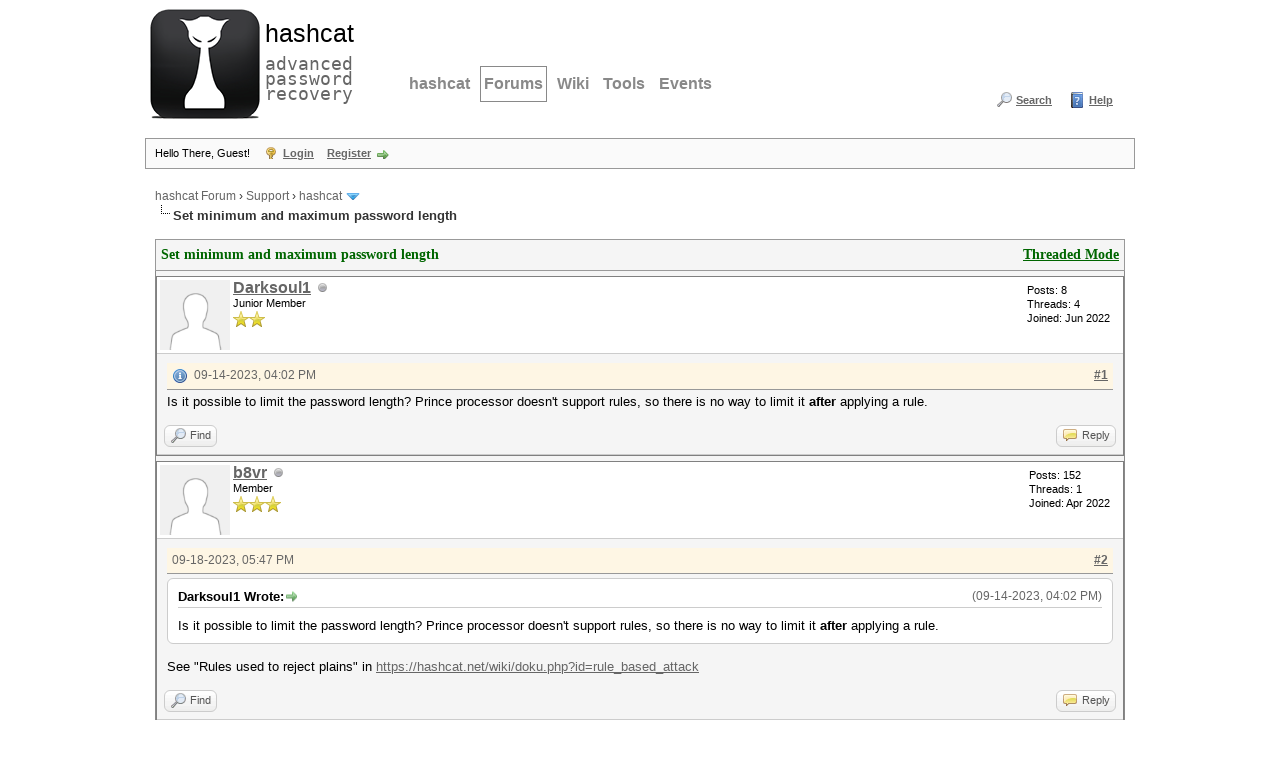

--- FILE ---
content_type: text/html; charset=UTF-8
request_url: https://hashcat.net/forum/thread-11607-post-59145.html
body_size: 7117
content:
<!DOCTYPE html PUBLIC "-//W3C//DTD XHTML 1.0 Transitional//EN" "http://www.w3.org/TR/xhtml1/DTD/xhtml1-transitional.dtd"><!-- start: showthread -->
<html xml:lang="en" lang="en" xmlns="http://www.w3.org/1999/xhtml">
<head>
<title>Set minimum and maximum password length</title>
<!-- start: headerinclude -->
<link rel="alternate" type="application/rss+xml" title="Latest Threads (RSS 2.0)" href="https://hashcat.net/forum/syndication.php" />
<link rel="alternate" type="application/atom+xml" title="Latest Threads (Atom 1.0)" href="https://hashcat.net/forum/syndication.php?type=atom1.0" />
<meta http-equiv="Content-Type" content="text/html; charset=UTF-8" />
<meta http-equiv="Content-Script-Type" content="text/javascript" />
<script type="text/javascript" src="https://hashcat.net/forum/jscripts/jquery.js?ver=1823"></script>
<script type="text/javascript" src="https://hashcat.net/forum/jscripts/jquery.plugins.min.js?ver=1821"></script>
<script type="text/javascript" src="https://hashcat.net/forum/jscripts/general.js?ver=1827"></script>

<link type="text/css" rel="stylesheet" href="https://hashcat.net/forum/cache/themes/theme14/global.min.css?t=1511425365" />
<link type="text/css" rel="stylesheet" href="https://hashcat.net/forum/cache/themes/theme1/star_ratings.min.css?t=1753078959" />
<link type="text/css" rel="stylesheet" href="https://hashcat.net/forum/cache/themes/theme1/showthread.min.css?t=1753078959" />
<link type="text/css" rel="stylesheet" href="https://hashcat.net/forum/cache/themes/theme14/css3.min.css?t=1436306544" />
<link type="text/css" rel="stylesheet" href="https://hashcat.net/forum/cache/themes/theme14/latestposts.min.css?t=1436347495" />

<script type="text/javascript">
<!--
	lang.unknown_error = "An unknown error has occurred.";
	lang.confirm_title = "Please Confirm";
	lang.expcol_collapse = "[-]";
	lang.expcol_expand = "[+]";
	lang.select2_match = "One result is available, press enter to select it.";
	lang.select2_matches = "{1} results are available, use up and down arrow keys to navigate.";
	lang.select2_nomatches = "No matches found";
	lang.select2_inputtooshort_single = "Please enter one or more character";
	lang.select2_inputtooshort_plural = "Please enter {1} or more characters";
	lang.select2_inputtoolong_single = "Please delete one character";
	lang.select2_inputtoolong_plural = "Please delete {1} characters";
	lang.select2_selectiontoobig_single = "You can only select one item";
	lang.select2_selectiontoobig_plural = "You can only select {1} items";
	lang.select2_loadmore = "Loading more results&hellip;";
	lang.select2_searching = "Searching&hellip;";

	var templates = {
		modal: '<div class=\"modal\">\
	<div style=\"overflow-y: auto; max-height: 400px;\">\
		<table border=\"0\" cellspacing=\"0\" cellpadding=\"5\" class=\"tborder\">\
			<tr>\
				<td class=\"thead\"><strong>__title__</strong></td>\
			</tr>\
			<tr>\
				<td class=\"trow1\">__message__</td>\
			</tr>\
			<tr>\
				<td class=\"tfoot\">\
					<div style=\"text-align: center\" class=\"modal_buttons\">__buttons__</div>\
				</td>\
			</tr>\
		</table>\
	</div>\
</div>',
		modal_button: '<input type=\"submit\" class=\"button\" value=\"__title__\"/>&nbsp;'
	};

	var cookieDomain = "";
	var cookiePath = "/forum/";
	var cookiePrefix = "";
	var cookieSecureFlag = "0";
	var deleteevent_confirm = "Are you sure you want to delete this event?";
	var removeattach_confirm = "Are you sure you want to remove the selected attachment from this post?";
	var loading_text = 'Loading. <br />Please Wait&hellip;';
	var saving_changes = 'Saving changes&hellip;';
	var use_xmlhttprequest = "1";
	var my_post_key = "827b0aed5a8d15d71457a0bea7abf383";
	var rootpath = "https://hashcat.net/forum";
	var imagepath = "https://hashcat.net/forum/images";
  	var yes_confirm = "Yes";
	var no_confirm = "No";
	var MyBBEditor = null;
	var spinner_image = "https://hashcat.net/forum/images/spinner.gif";
	var spinner = "<img src='" + spinner_image +"' alt='' />";
	var modal_zindex = 9999;
// -->
</script>
<!-- end: headerinclude -->
<script type="text/javascript">
<!--
	var quickdelete_confirm = "Are you sure you want to delete this post?";
	var quickrestore_confirm = "Are you sure you want to restore this post?";
	var allowEditReason = "1";
	var thread_deleted = "0";
	var visible_replies = "3";
	lang.save_changes = "Save Changes";
	lang.cancel_edit = "Cancel Edit";
	lang.quick_edit_update_error = "There was an error editing your reply:";
	lang.quick_reply_post_error = "There was an error posting your reply:";
	lang.quick_delete_error = "There was an error deleting your reply:";
	lang.quick_delete_success = "The post was deleted successfully.";
	lang.quick_delete_thread_success = "The thread was deleted successfully.";
	lang.quick_restore_error = "There was an error restoring your reply:";
	lang.quick_restore_success = "The post was restored successfully.";
	lang.editreason = "Edit Reason";
	lang.post_deleted_error = "You can not perform this action to a deleted post.";
	lang.softdelete_thread = "Soft Delete Thread";
	lang.restore_thread = "Restore Thread";
// -->
</script>
<!-- jeditable (jquery) -->
<script type="text/javascript" src="https://hashcat.net/forum/jscripts/report.js?ver=1820"></script>
<script src="https://hashcat.net/forum/jscripts/jeditable/jeditable.min.js"></script>
<script type="text/javascript" src="https://hashcat.net/forum/jscripts/thread.js?ver=1838"></script>
</head>
<body>
	<!-- start: header -->
<div id="container">
		<a name="top" id="top"></a>
		<div id="header">
			<div class="header">
				<h1><a href="/"><span>hashcat</span><br /> advanced password recovery</a></h1>
				<hr />
			</div>
			<div class="navigation">
				<ul>
					<li><a href="/hashcat/" title="hashcat">hashcat</a></li>
					<li class="open"><a href="/forum/" title="Hashcat Forums">Forums</a></li>
          <li><a href="/wiki/" title="Wiki">Wiki</a></li>
          <li><a href="/tools/" title="Tools">Tools</a></li>
          <li><a href="/events/" title="Events">Events</a></li>
				</ul>
			</div>
			<div class="clear">
			</div>			
			<div id="logo">
				<div class="wrapper">
					<ul class="menu top_links">
						
						<!-- start: header_menu_search -->
<li><a href="https://hashcat.net/forum/search.php" class="search">Search</a></li>
<!-- end: header_menu_search -->
						
						
						<li><a href="https://hashcat.net/forum/misc.php?action=help" class="help">Help</a></li>
					</ul>
				</div>
			    <br />
                <br />					
			</div>
			<div id="panel">
				<div class="upper">
					<div class="wrapper">
						<!-- start: header_welcomeblock_guest -->
						<!-- Continuation of div(class="upper") as opened in the header template -->
						<span class="welcome">Hello There, Guest! <a href="https://hashcat.net/forum/member.php?action=login" onclick="$('#quick_login').modal({ fadeDuration: 250, keepelement: true, zIndex: (typeof modal_zindex !== 'undefined' ? modal_zindex : 9999) }); return false;" class="login">Login</a> <a href="https://hashcat.net/forum/member.php?action=register" class="register">Register</a></span>
					</div>
				</div>
				<div class="modal" id="quick_login" style="display: none;">
					<form method="post" action="https://hashcat.net/forum/member.php">
						<input name="action" type="hidden" value="do_login" />
						<input name="url" type="hidden" value="" />
						<input name="quick_login" type="hidden" value="1" />
						<input name="my_post_key" type="hidden" value="827b0aed5a8d15d71457a0bea7abf383" />
						<table width="100%" cellspacing="1" cellpadding="4" border="0" class="tborder">
							<tr>
								<td class="thead" colspan="2"><strong>Login</strong></td>
							</tr>
							<!-- start: header_welcomeblock_guest_login_modal -->
<tr>
	<td class="trow1" width="25%"><strong>Username/Email:</strong></td>
	<td class="trow1"><input name="quick_username" id="quick_login_username" type="text" value="" class="textbox initial_focus" /></td>
</tr>
<tr>
	<td class="trow2"><strong>Password:</strong></td>
	<td class="trow2">
		<input name="quick_password" id="quick_login_password" type="password" value="" class="textbox" /><br />
		<a href="https://hashcat.net/forum/member.php?action=lostpw" class="lost_password">Lost Password?</a>
	</td>
</tr>
<tr>
	<td class="trow1">&nbsp;</td>
	<td class="trow1 remember_me">
		<input name="quick_remember" id="quick_login_remember" type="checkbox" value="yes" class="checkbox" checked="checked" />
		<label for="quick_login_remember">Remember me</label>
	</td>
</tr>
<tr>
	<td class="trow2" colspan="2">
		<div align="center"><input name="submit" type="submit" class="button" value="Login" /></div>
	</td>
</tr>
<!-- end: header_welcomeblock_guest_login_modal -->
						</table>
					</form>
				</div>
				<script type="text/javascript">
					$("#quick_login input[name='url']").val($(location).attr('href'));
				</script>
<!-- end: header_welcomeblock_guest -->
					<!-- </div> in header_welcomeblock_member and header_welcomeblock_guest -->
				<!-- </div> in header_welcomeblock_member and header_welcomeblock_guest -->
			</div>
		</div>
		<div id="content">
			<div class="wrapper">
				
				
				
				
				
				
				
				<!-- start: nav -->

<div class="navigation">
<!-- start: nav_bit -->
<a href="https://hashcat.net/forum/index.php">hashcat Forum</a><!-- start: nav_sep -->
&rsaquo;
<!-- end: nav_sep -->
<!-- end: nav_bit --><!-- start: nav_bit -->
<a href="forum-3.html">Support</a><!-- start: nav_sep -->
&rsaquo;
<!-- end: nav_sep -->
<!-- end: nav_bit --><!-- start: nav_bit -->
<a href="forum-45-page-30.html">hashcat</a><!-- start: nav_dropdown -->
 <img src="https://hashcat.net/forum/images/arrow_down.png" alt="v" title="" class="pagination_breadcrumb_link" id="breadcrumb_multipage" /><!-- start: multipage_breadcrumb -->
<div id="breadcrumb_multipage_popup" class="pagination pagination_breadcrumb" style="display: none;">
<!-- start: multipage_prevpage -->
<a href="forum-45-page-29.html" class="pagination_previous">&laquo; Previous</a>
<!-- end: multipage_prevpage --><!-- start: multipage_start -->
<a href="forum-45.html" class="pagination_first">1</a>  &hellip;
<!-- end: multipage_start --><!-- start: multipage_page -->
<a href="forum-45-page-28.html" class="pagination_page">28</a>
<!-- end: multipage_page --><!-- start: multipage_page -->
<a href="forum-45-page-29.html" class="pagination_page">29</a>
<!-- end: multipage_page --><!-- start: multipage_page_link_current -->
 <a href="forum-45-page-30.html" class="pagination_current">30</a>
<!-- end: multipage_page_link_current --><!-- start: multipage_page -->
<a href="forum-45-page-31.html" class="pagination_page">31</a>
<!-- end: multipage_page --><!-- start: multipage_page -->
<a href="forum-45-page-32.html" class="pagination_page">32</a>
<!-- end: multipage_page --><!-- start: multipage_end -->
&hellip;  <a href="forum-45-page-215.html" class="pagination_last">215</a>
<!-- end: multipage_end --><!-- start: multipage_nextpage -->
<a href="forum-45-page-31.html" class="pagination_next">Next &raquo;</a>
<!-- end: multipage_nextpage -->
</div>
<script type="text/javascript">
// <!--
	if(use_xmlhttprequest == "1")
	{
		$("#breadcrumb_multipage").popupMenu();
	}
// -->
</script>
<!-- end: multipage_breadcrumb -->
<!-- end: nav_dropdown -->
<!-- end: nav_bit --><!-- start: nav_sep_active -->
<br /><img src="https://hashcat.net/forum/images/nav_bit.png" alt="" />
<!-- end: nav_sep_active --><!-- start: nav_bit_active -->
<span class="active">Set minimum and maximum password length</span>
<!-- end: nav_bit_active -->
</div>
<!-- end: nav -->
				<br />
<!-- end: header -->
	
	
	<div class="float_left">
		
	</div>
	<div class="float_right">
		
	</div>
	
	<table border="0" cellspacing="1" cellpadding="4" class="tborder tfixed clear">
		<tr>
			<td class="thead">
				<div class="float_right">
					<span class="smalltext"><strong><a href="showthread.php?mode=threaded&amp;tid=11607&amp;pid=59145#pid59145">Threaded Mode</a></strong></span>
				</div>
				<div>
					<strong>Set minimum and maximum password length</strong>
				</div>
			</td>
		</tr>
<tr><td id="posts_container">
	<div id="posts">
		<!-- start: postbit -->

<a name="pid59136" id="pid59136"></a>
<div class="post " style="" id="post_59136">
<div class="post_author">
	<!-- start: postbit_avatar -->
<div class="author_avatar"><a href="user-16090.html"><img src="https://hashcat.net/forum/images/default_avatar.png" alt="" width="70" height="70" /></a></div>
<!-- end: postbit_avatar -->
	<div class="author_information">
			<strong><span class="largetext"><a href="https://hashcat.net/forum/user-16090.html">Darksoul1</a></span></strong> <!-- start: postbit_offline -->
<img src="https://hashcat.net/forum/images/buddy_offline.png" title="Offline" alt="Offline" class="buddy_status" />
<!-- end: postbit_offline --><br />
			<span class="smalltext">
				Junior Member<br />
				<img src="images/star.png" border="0" alt="*" /><img src="images/star.png" border="0" alt="*" /><br />
				
			</span>
	</div>
	<div class="author_statistics">
		<!-- start: postbit_author_user -->

	Posts: 8<br />
	Threads: 4<br />
	Joined: Jun 2022
	
<!-- end: postbit_author_user -->
	</div>
</div>
<div class="post_content">
	<div class="post_head">
		<!-- start: postbit_posturl -->
<div class="float_right" style="vertical-align: top">
<strong><a href="thread-11607-post-59136.html#pid59136" title="Set minimum and maximum password length">#1</a></strong>

</div>
<!-- end: postbit_posturl -->
		<!-- start: postbit_icon -->
<img src="images/icons/information.gif" alt="Information" title="Information" style="vertical-align: middle;" />&nbsp;
<!-- end: postbit_icon -->
		<span class="post_date">09-14-2023, 04:02 PM <span class="post_edit" id="edited_by_59136"></span></span>
		
	</div>
	<div class="post_body scaleimages" id="pid_59136">
		Is it possible to limit the password length? Prince processor doesn't support rules, so there is no way to limit it <span style="font-weight: bold;" class="mycode_b">after</span> applying a rule.
	</div>
	
	
	<div class="post_meta" id="post_meta_59136">
		
		<div class="float_right">
			
		</div>
	</div>
	
</div>
<div class="post_controls">
	<div class="postbit_buttons author_buttons float_left">
		<!-- start: postbit_find -->
<a href="search.php?action=finduser&amp;uid=16090" title="Find all posts by this user" class="postbit_find"><span>Find</span></a>
<!-- end: postbit_find -->
	</div>
	<div class="postbit_buttons post_management_buttons float_right">
		<!-- start: postbit_quote -->
<a href="newreply.php?tid=11607&amp;replyto=59136" title="Quote this message in a reply" class="postbit_quote postbit_mirage"><span>Reply</span></a>
<!-- end: postbit_quote -->
	</div>
</div>
</div>
<!-- end: postbit --><!-- start: postbit -->

<a name="pid59145" id="pid59145"></a>
<div class="post " style="" id="post_59145">
<div class="post_author">
	<!-- start: postbit_avatar -->
<div class="author_avatar"><a href="user-15912.html"><img src="https://hashcat.net/forum/images/default_avatar.png" alt="" width="70" height="70" /></a></div>
<!-- end: postbit_avatar -->
	<div class="author_information">
			<strong><span class="largetext"><a href="https://hashcat.net/forum/user-15912.html">b8vr</a></span></strong> <!-- start: postbit_offline -->
<img src="https://hashcat.net/forum/images/buddy_offline.png" title="Offline" alt="Offline" class="buddy_status" />
<!-- end: postbit_offline --><br />
			<span class="smalltext">
				Member<br />
				<img src="images/star.png" border="0" alt="*" /><img src="images/star.png" border="0" alt="*" /><img src="images/star.png" border="0" alt="*" /><br />
				
			</span>
	</div>
	<div class="author_statistics">
		<!-- start: postbit_author_user -->

	Posts: 152<br />
	Threads: 1<br />
	Joined: Apr 2022
	
<!-- end: postbit_author_user -->
	</div>
</div>
<div class="post_content">
	<div class="post_head">
		<!-- start: postbit_posturl -->
<div class="float_right" style="vertical-align: top">
<strong><a href="thread-11607-post-59145.html#pid59145" title="RE: Set minimum and maximum password length">#2</a></strong>

</div>
<!-- end: postbit_posturl -->
		
		<span class="post_date">09-18-2023, 05:47 PM <span class="post_edit" id="edited_by_59145"></span></span>
		
	</div>
	<div class="post_body scaleimages" id="pid_59145">
		<blockquote class="mycode_quote"><cite><span> (09-14-2023, 04:02 PM)</span>Darksoul1 Wrote:  <a href="https://hashcat.net/forum/post-59136.html#pid59136" class="quick_jump"></a></cite>Is it possible to limit the password length? Prince processor doesn't support rules, so there is no way to limit it <span style="font-weight: bold;" class="mycode_b">after</span> applying a rule.</blockquote><br />
See "Rules used to reject plains" in <a href="https://hashcat.net/wiki/doku.php?id=rule_based_attack" target="_blank" rel="noopener" class="mycode_url">https://hashcat.net/wiki/doku.php?id=rule_based_attack</a>
	</div>
	
	
	<div class="post_meta" id="post_meta_59145">
		
		<div class="float_right">
			
		</div>
	</div>
	
</div>
<div class="post_controls">
	<div class="postbit_buttons author_buttons float_left">
		<!-- start: postbit_find -->
<a href="search.php?action=finduser&amp;uid=15912" title="Find all posts by this user" class="postbit_find"><span>Find</span></a>
<!-- end: postbit_find -->
	</div>
	<div class="postbit_buttons post_management_buttons float_right">
		<!-- start: postbit_quote -->
<a href="newreply.php?tid=11607&amp;replyto=59145" title="Quote this message in a reply" class="postbit_quote postbit_mirage"><span>Reply</span></a>
<!-- end: postbit_quote -->
	</div>
</div>
</div>
<!-- end: postbit --><!-- start: postbit -->

<a name="pid59146" id="pid59146"></a>
<div class="post " style="" id="post_59146">
<div class="post_author">
	<!-- start: postbit_avatar -->
<div class="author_avatar"><a href="user-16090.html"><img src="https://hashcat.net/forum/images/default_avatar.png" alt="" width="70" height="70" /></a></div>
<!-- end: postbit_avatar -->
	<div class="author_information">
			<strong><span class="largetext"><a href="https://hashcat.net/forum/user-16090.html">Darksoul1</a></span></strong> <!-- start: postbit_offline -->
<img src="https://hashcat.net/forum/images/buddy_offline.png" title="Offline" alt="Offline" class="buddy_status" />
<!-- end: postbit_offline --><br />
			<span class="smalltext">
				Junior Member<br />
				<img src="images/star.png" border="0" alt="*" /><img src="images/star.png" border="0" alt="*" /><br />
				
			</span>
	</div>
	<div class="author_statistics">
		<!-- start: postbit_author_user -->

	Posts: 8<br />
	Threads: 4<br />
	Joined: Jun 2022
	
<!-- end: postbit_author_user -->
	</div>
</div>
<div class="post_content">
	<div class="post_head">
		<!-- start: postbit_posturl -->
<div class="float_right" style="vertical-align: top">
<strong><a href="thread-11607-post-59146.html#pid59146" title="RE: Set minimum and maximum password length">#3</a></strong>

</div>
<!-- end: postbit_posturl -->
		
		<span class="post_date">09-18-2023, 06:30 PM <span class="post_edit" id="edited_by_59146"></span></span>
		
	</div>
	<div class="post_body scaleimages" id="pid_59146">
		<blockquote class="mycode_quote"><cite><span> (09-18-2023, 05:47 PM)</span>b8vr Wrote:  <a href="https://hashcat.net/forum/post-59145.html#pid59145" class="quick_jump"></a></cite><blockquote class="mycode_quote"><cite><span> (09-14-2023, 04:02 PM)</span>Darksoul1 Wrote:  <a href="https://hashcat.net/forum/post-59136.html#pid59136" class="quick_jump"></a></cite>Is it possible to limit the password length? Prince processor doesn't support rules, so there is no way to limit it <span style="font-weight: bold;" class="mycode_b">after</span> applying a rule.</blockquote><br />
See "Rules used to reject plains" in <a href="https://hashcat.net/wiki/doku.php?id=rule_based_attack" target="_blank" rel="noopener" class="mycode_url">https://hashcat.net/wiki/doku.php?id=rule_based_attack</a></blockquote><br />
I looked at that, and it says it won't work without -j -k. I do not want to use these.
	</div>
	
	
	<div class="post_meta" id="post_meta_59146">
		
		<div class="float_right">
			
		</div>
	</div>
	
</div>
<div class="post_controls">
	<div class="postbit_buttons author_buttons float_left">
		<!-- start: postbit_find -->
<a href="search.php?action=finduser&amp;uid=16090" title="Find all posts by this user" class="postbit_find"><span>Find</span></a>
<!-- end: postbit_find -->
	</div>
	<div class="postbit_buttons post_management_buttons float_right">
		<!-- start: postbit_quote -->
<a href="newreply.php?tid=11607&amp;replyto=59146" title="Quote this message in a reply" class="postbit_quote postbit_mirage"><span>Reply</span></a>
<!-- end: postbit_quote -->
	</div>
</div>
</div>
<!-- end: postbit --><!-- start: postbit -->

<a name="pid59206" id="pid59206"></a>
<div class="post " style="" id="post_59206">
<div class="post_author">
	<!-- start: postbit_avatar -->
<div class="author_avatar"><a href="user-17782.html"><img src="https://hashcat.net/forum/uploads/avatars/avatar_17782.jpg?dateline=1695617727" alt="" width="70" height="70" /></a></div>
<!-- end: postbit_avatar -->
	<div class="author_information">
			<strong><span class="largetext"><a href="https://hashcat.net/forum/user-17782.html">MrRaja</a></span></strong> <!-- start: postbit_offline -->
<img src="https://hashcat.net/forum/images/buddy_offline.png" title="Offline" alt="Offline" class="buddy_status" />
<!-- end: postbit_offline --><br />
			<span class="smalltext">
				Junior Member<br />
				<img src="images/star.png" border="0" alt="*" /><img src="images/star.png" border="0" alt="*" /><br />
				
			</span>
	</div>
	<div class="author_statistics">
		<!-- start: postbit_author_user -->

	Posts: 6<br />
	Threads: 1<br />
	Joined: Sep 2023
	
<!-- end: postbit_author_user -->
	</div>
</div>
<div class="post_content">
	<div class="post_head">
		<!-- start: postbit_posturl -->
<div class="float_right" style="vertical-align: top">
<strong><a href="thread-11607-post-59206.html#pid59206" title="RE: Set minimum and maximum password length">#4</a></strong>

</div>
<!-- end: postbit_posturl -->
		
		<span class="post_date">09-25-2023, 05:00 AM <span class="post_edit" id="edited_by_59206"></span></span>
		
	</div>
	<div class="post_body scaleimages" id="pid_59206">
		<blockquote class="mycode_quote"><cite><span> (09-18-2023, 06:30 PM)</span>Darksoul1 Wrote:  <a href="https://hashcat.net/forum/post-59146.html#pid59146" class="quick_jump"></a></cite><blockquote class="mycode_quote"><cite><span> (09-18-2023, 05:47 PM)</span>b8vr Wrote:  <a href="https://hashcat.net/forum/post-59145.html#pid59145" class="quick_jump"></a></cite><blockquote class="mycode_quote"><cite><span> (09-14-2023, 04:02 PM)</span>Darksoul1 Wrote:  <a href="https://hashcat.net/forum/post-59136.html#pid59136" class="quick_jump"></a></cite>Is it possible to limit the password length? Prince processor doesn't support rules, so there is no way to limit it <span style="font-weight: bold;" class="mycode_b">after</span> applying a rule.</blockquote><br />
See "Rules used to reject plains" in <a href="https://hashcat.net/wiki/doku.php?id=rule_based_attack" target="_blank" rel="noopener" class="mycode_url">https://hashcat.net/wiki/doku.php?id=rule_based_attack</a></blockquote><br />
I looked at that, and it says it won't work without -j -k. I do not want to use these.</blockquote><br />
Sorry, but it seems that your options for limiting password length in Hashcat are indeed somewhat limited unless you're willing to go through a lengthy process of creating your own wordlist with the desired password length. Hashcat primarily relies on rules, the `-j`, and `-k` flags for such tasks, which you mentioned you'd prefer not to use.<br />
<br />
Creating a custom wordlist with passwords of the exact length you want can be a time-consuming process, but it provides you with more control over the passwords you attempt to crack. If you decide to go down this route, there are various tools and scripts available that can assist in generating wordlists with specific password lengths.<br />
<br />
Please let us know if you have any further questions or if there's anything else we can assist you with.
	</div>
	
	
	<div class="post_meta" id="post_meta_59206">
		
		<div class="float_right">
			
		</div>
	</div>
	
</div>
<div class="post_controls">
	<div class="postbit_buttons author_buttons float_left">
		<!-- start: postbit_find -->
<a href="search.php?action=finduser&amp;uid=17782" title="Find all posts by this user" class="postbit_find"><span>Find</span></a>
<!-- end: postbit_find -->
	</div>
	<div class="postbit_buttons post_management_buttons float_right">
		<!-- start: postbit_quote -->
<a href="newreply.php?tid=11607&amp;replyto=59206" title="Quote this message in a reply" class="postbit_quote postbit_mirage"><span>Reply</span></a>
<!-- end: postbit_quote -->
	</div>
</div>
</div>
<!-- end: postbit -->
	</div>
</td></tr>
		<tr>
			<td class="tfoot">
				<!-- start: showthread_search -->
	<div class="float_right">
		<form action="search.php" method="post">
			<input type="hidden" name="action" value="thread" />
			<input type="hidden" name="tid" value="11607" />
			<input type="text" name="keywords" value="Enter Keywords" onfocus="if(this.value == 'Enter Keywords') { this.value = ''; }" onblur="if(this.value=='') { this.value='Enter Keywords'; }" class="textbox" size="25" />
			<input type="submit" class="button" value="Search Thread" />
		</form>
	</div>
<!-- end: showthread_search -->
				<div>
					<strong>&laquo; <a href="thread-11607-nextoldest.html">Next Oldest</a> | <a href="thread-11607-nextnewest.html">Next Newest</a> &raquo;</strong>
				</div>
			</td>
		</tr>
	</table>
	<div class="float_left">
		
	</div>
	<div style="padding-top: 4px;" class="float_right">
		
	</div>
	<br class="clear" />
	
	
	
	<br />
	<div class="float_left">
		<ul class="thread_tools">
			<!-- start: showthread_printthread -->
<li class="printable"><a href="printthread.php?tid=11607">View a Printable Version</a></li>
<!-- end: showthread_printthread -->
			
			
			
		</ul>
	</div>

	<div class="float_right" style="text-align: right;">
		
		
	</div>
	<br class="clear" />
	
	<!-- start: footer -->

	</div>
</div>
<div id="footer">
	<div class="upper">
		<div class="wrapper">
			
			
			<ul class="menu bottom_links">
				<!-- start: footer_showteamlink -->
<li><a href="showteam.php">Forum Team</a></li>
<!-- end: footer_showteamlink -->
				<!-- start: footer_contactus -->
<li><a href="mailto:atom@hashcat.net">Contact Us</a></li>
<!-- end: footer_contactus -->
				<li><a href="https://hashcat.net/">hashcat Homepage</a></li>
				<li><a href="#top">Return to Top</a></li>
				<li><a href="https://hashcat.net/forum/archive/index.php?thread-11607.html">Lite (Archive) Mode</a></li>
				<li><a href="https://hashcat.net/forum/misc.php?action=markread">Mark all forums read</a></li>
				<li><a href="https://hashcat.net/forum/misc.php?action=syndication">RSS Syndication</a></li>
			</ul>
		</div>
	</div>
	<div class="lower">
		<div class="wrapper">
			<span id="current_time"><strong>Current time:</strong> 01-27-2026, 11:05 AM</span>
			<span id="copyright">
				<!-- MyBB is free software developed and maintained by a volunteer community.
					It would be much appreciated by the MyBB Group if you left the full copyright and "powered by" notice intact,
					to show your support for MyBB.  If you choose to remove or modify the copyright below,
					you may be refused support on the MyBB Community Forums.

					This is free software, support us and we'll support you. -->
				Powered By <a href="https://mybb.com" target="_blank" rel="noopener">MyBB</a>, &copy; 2002-2026 <a href="https://mybb.com" target="_blank" rel="noopener">MyBB Group</a>.
				<!-- End powered by -->
			</span>
		</div>
	</div>
</div>
<!-- The following piece of code allows MyBB to run scheduled tasks. DO NOT REMOVE --><!-- End task image code -->

</div>
<!-- end: footer -->
	<script type="text/javascript">
		var thread_deleted = "0";
		if(thread_deleted == "1")
		{
			$("#quick_reply_form, .new_reply_button, .thread_tools, .inline_rating").hide();
			$("#moderator_options_selector option.option_mirage").attr("disabled","disabled");
		}
	</script>
</body>
</html>
<!-- end: showthread -->